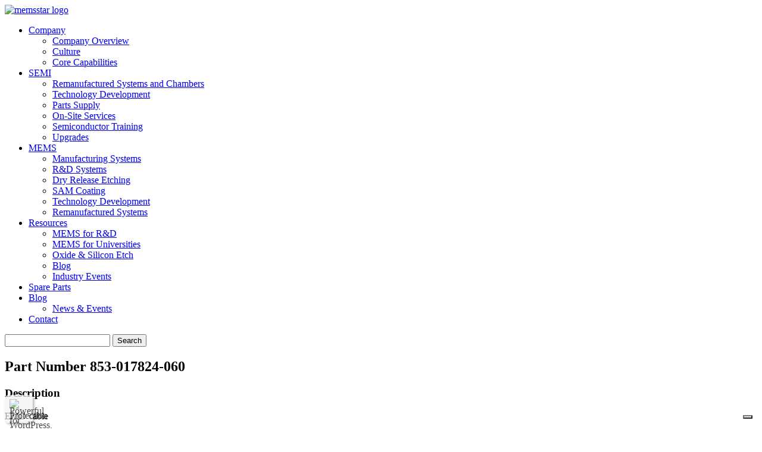

--- FILE ---
content_type: text/html; charset=UTF-8
request_url: https://memsstar.com/semiconductor-equipment-parts/853-017824-060/
body_size: 12783
content:
<!DOCTYPE html>
<html lang="en-CA">
  <head>
    <meta charset="UTF-8" />
    <meta name="viewport" content="width=device-width,initial-scale=1" />
    <meta name="google-site-verification" content="LUVcz9kAhQPedMHydmXQ6gpKFLGtagp5L28mYVlX03Q" />
    <title>Semiconductor Equipment Replacement Parts &amp; Spares - memsstar</title>
    <link rel="profile" href="http://gmpg.org/xfn/11" />
    <link rel="pingback" href="https://memsstar.com/xmlrpc.php" />
    			<script type="text/javascript" class="_iub_cs_skip">
				var _iub = _iub || {};
				_iub.csConfiguration = _iub.csConfiguration || {};
				_iub.csConfiguration.siteId = "3012885";
				_iub.csConfiguration.cookiePolicyId = "66948581";
			</script>
			<script class="_iub_cs_skip" src="https://cs.iubenda.com/sync/3012885.js"></script>
			<meta name='robots' content='index, follow, max-image-preview:large, max-snippet:-1, max-video-preview:-1' />

	<!-- This site is optimized with the Yoast SEO plugin v26.7 - https://yoast.com/wordpress/plugins/seo/ -->
	<meta name="description" content="Explore high-quality semiconductor equipment parts from memsstar, designed to support efficient semiconductor manufacturing and equipment maintenance." />
	<link rel="canonical" href="https://memsstar.com/semiconductor-equipment-parts/853-017824-060/" />
	<meta property="og:locale" content="en_US" />
	<meta property="og:type" content="article" />
	<meta property="og:title" content="Semiconductor Equipment Replacement Parts &amp; Spares - memsstar" />
	<meta property="og:description" content="Explore high-quality semiconductor equipment parts from memsstar, designed to support efficient semiconductor manufacturing and equipment maintenance." />
	<meta property="og:url" content="https://memsstar.com/semiconductor-equipment-parts/853-017824-060/" />
	<meta property="og:site_name" content="memsstar" />
	<meta property="article:modified_time" content="2016-05-04T14:22:51+00:00" />
	<meta name="twitter:card" content="summary_large_image" />
	<script type="application/ld+json" class="yoast-schema-graph">{"@context":"https://schema.org","@graph":[{"@type":"WebPage","@id":"https://memsstar.com/semiconductor-equipment-parts/853-017824-060/","url":"https://memsstar.com/semiconductor-equipment-parts/853-017824-060/","name":"Semiconductor Equipment Replacement Parts & Spares - memsstar","isPartOf":{"@id":"https://memsstar.com/#website"},"datePublished":"2015-09-24T17:54:49+00:00","dateModified":"2016-05-04T14:22:51+00:00","description":"Explore high-quality semiconductor equipment parts from memsstar, designed to support efficient semiconductor manufacturing and equipment maintenance.","breadcrumb":{"@id":"https://memsstar.com/semiconductor-equipment-parts/853-017824-060/#breadcrumb"},"inLanguage":"en-CA","potentialAction":[{"@type":"ReadAction","target":["https://memsstar.com/semiconductor-equipment-parts/853-017824-060/"]}]},{"@type":"BreadcrumbList","@id":"https://memsstar.com/semiconductor-equipment-parts/853-017824-060/#breadcrumb","itemListElement":[{"@type":"ListItem","position":1,"name":"Home","item":"https://memsstar.com/"},{"@type":"ListItem","position":2,"name":"Parts","item":"https://memsstar.com/semiconductor-equipment-parts/"},{"@type":"ListItem","position":3,"name":"853-017824-060"}]},{"@type":"WebSite","@id":"https://memsstar.com/#website","url":"https://memsstar.com/","name":"memsstar","description":"Delivering etch and deposition technology with extensive  support for semiconductor and MEMS manufacturing","potentialAction":[{"@type":"SearchAction","target":{"@type":"EntryPoint","urlTemplate":"https://memsstar.com/?s={search_term_string}"},"query-input":{"@type":"PropertyValueSpecification","valueRequired":true,"valueName":"search_term_string"}}],"inLanguage":"en-CA"}]}</script>
	<!-- / Yoast SEO plugin. -->


<link rel='dns-prefetch' href='//cdn.iubenda.com' />
<link rel="alternate" type="application/rss+xml" title="memsstar &raquo; Feed" href="https://memsstar.com/feed/" />
<link rel="alternate" type="application/rss+xml" title="memsstar &raquo; Comments Feed" href="https://memsstar.com/comments/feed/" />
<link rel="alternate" title="oEmbed (JSON)" type="application/json+oembed" href="https://memsstar.com/wp-json/oembed/1.0/embed?url=https%3A%2F%2Fmemsstar.com%2Fsemiconductor-equipment-parts%2F853-017824-060%2F" />
<link rel="alternate" title="oEmbed (XML)" type="text/xml+oembed" href="https://memsstar.com/wp-json/oembed/1.0/embed?url=https%3A%2F%2Fmemsstar.com%2Fsemiconductor-equipment-parts%2F853-017824-060%2F&#038;format=xml" />
<style id='wp-img-auto-sizes-contain-inline-css' type='text/css'>
img:is([sizes=auto i],[sizes^="auto," i]){contain-intrinsic-size:3000px 1500px}
/*# sourceURL=wp-img-auto-sizes-contain-inline-css */
</style>
<style id='wp-emoji-styles-inline-css' type='text/css'>

	img.wp-smiley, img.emoji {
		display: inline !important;
		border: none !important;
		box-shadow: none !important;
		height: 1em !important;
		width: 1em !important;
		margin: 0 0.07em !important;
		vertical-align: -0.1em !important;
		background: none !important;
		padding: 0 !important;
	}
/*# sourceURL=wp-emoji-styles-inline-css */
</style>
<style id='wp-block-library-inline-css' type='text/css'>
:root{--wp-block-synced-color:#7a00df;--wp-block-synced-color--rgb:122,0,223;--wp-bound-block-color:var(--wp-block-synced-color);--wp-editor-canvas-background:#ddd;--wp-admin-theme-color:#007cba;--wp-admin-theme-color--rgb:0,124,186;--wp-admin-theme-color-darker-10:#006ba1;--wp-admin-theme-color-darker-10--rgb:0,107,160.5;--wp-admin-theme-color-darker-20:#005a87;--wp-admin-theme-color-darker-20--rgb:0,90,135;--wp-admin-border-width-focus:2px}@media (min-resolution:192dpi){:root{--wp-admin-border-width-focus:1.5px}}.wp-element-button{cursor:pointer}:root .has-very-light-gray-background-color{background-color:#eee}:root .has-very-dark-gray-background-color{background-color:#313131}:root .has-very-light-gray-color{color:#eee}:root .has-very-dark-gray-color{color:#313131}:root .has-vivid-green-cyan-to-vivid-cyan-blue-gradient-background{background:linear-gradient(135deg,#00d084,#0693e3)}:root .has-purple-crush-gradient-background{background:linear-gradient(135deg,#34e2e4,#4721fb 50%,#ab1dfe)}:root .has-hazy-dawn-gradient-background{background:linear-gradient(135deg,#faaca8,#dad0ec)}:root .has-subdued-olive-gradient-background{background:linear-gradient(135deg,#fafae1,#67a671)}:root .has-atomic-cream-gradient-background{background:linear-gradient(135deg,#fdd79a,#004a59)}:root .has-nightshade-gradient-background{background:linear-gradient(135deg,#330968,#31cdcf)}:root .has-midnight-gradient-background{background:linear-gradient(135deg,#020381,#2874fc)}:root{--wp--preset--font-size--normal:16px;--wp--preset--font-size--huge:42px}.has-regular-font-size{font-size:1em}.has-larger-font-size{font-size:2.625em}.has-normal-font-size{font-size:var(--wp--preset--font-size--normal)}.has-huge-font-size{font-size:var(--wp--preset--font-size--huge)}.has-text-align-center{text-align:center}.has-text-align-left{text-align:left}.has-text-align-right{text-align:right}.has-fit-text{white-space:nowrap!important}#end-resizable-editor-section{display:none}.aligncenter{clear:both}.items-justified-left{justify-content:flex-start}.items-justified-center{justify-content:center}.items-justified-right{justify-content:flex-end}.items-justified-space-between{justify-content:space-between}.screen-reader-text{border:0;clip-path:inset(50%);height:1px;margin:-1px;overflow:hidden;padding:0;position:absolute;width:1px;word-wrap:normal!important}.screen-reader-text:focus{background-color:#ddd;clip-path:none;color:#444;display:block;font-size:1em;height:auto;left:5px;line-height:normal;padding:15px 23px 14px;text-decoration:none;top:5px;width:auto;z-index:100000}html :where(.has-border-color){border-style:solid}html :where([style*=border-top-color]){border-top-style:solid}html :where([style*=border-right-color]){border-right-style:solid}html :where([style*=border-bottom-color]){border-bottom-style:solid}html :where([style*=border-left-color]){border-left-style:solid}html :where([style*=border-width]){border-style:solid}html :where([style*=border-top-width]){border-top-style:solid}html :where([style*=border-right-width]){border-right-style:solid}html :where([style*=border-bottom-width]){border-bottom-style:solid}html :where([style*=border-left-width]){border-left-style:solid}html :where(img[class*=wp-image-]){height:auto;max-width:100%}:where(figure){margin:0 0 1em}html :where(.is-position-sticky){--wp-admin--admin-bar--position-offset:var(--wp-admin--admin-bar--height,0px)}@media screen and (max-width:600px){html :where(.is-position-sticky){--wp-admin--admin-bar--position-offset:0px}}

/*# sourceURL=wp-block-library-inline-css */
</style><style id='global-styles-inline-css' type='text/css'>
:root{--wp--preset--aspect-ratio--square: 1;--wp--preset--aspect-ratio--4-3: 4/3;--wp--preset--aspect-ratio--3-4: 3/4;--wp--preset--aspect-ratio--3-2: 3/2;--wp--preset--aspect-ratio--2-3: 2/3;--wp--preset--aspect-ratio--16-9: 16/9;--wp--preset--aspect-ratio--9-16: 9/16;--wp--preset--color--black: #000000;--wp--preset--color--cyan-bluish-gray: #abb8c3;--wp--preset--color--white: #ffffff;--wp--preset--color--pale-pink: #f78da7;--wp--preset--color--vivid-red: #cf2e2e;--wp--preset--color--luminous-vivid-orange: #ff6900;--wp--preset--color--luminous-vivid-amber: #fcb900;--wp--preset--color--light-green-cyan: #7bdcb5;--wp--preset--color--vivid-green-cyan: #00d084;--wp--preset--color--pale-cyan-blue: #8ed1fc;--wp--preset--color--vivid-cyan-blue: #0693e3;--wp--preset--color--vivid-purple: #9b51e0;--wp--preset--gradient--vivid-cyan-blue-to-vivid-purple: linear-gradient(135deg,rgb(6,147,227) 0%,rgb(155,81,224) 100%);--wp--preset--gradient--light-green-cyan-to-vivid-green-cyan: linear-gradient(135deg,rgb(122,220,180) 0%,rgb(0,208,130) 100%);--wp--preset--gradient--luminous-vivid-amber-to-luminous-vivid-orange: linear-gradient(135deg,rgb(252,185,0) 0%,rgb(255,105,0) 100%);--wp--preset--gradient--luminous-vivid-orange-to-vivid-red: linear-gradient(135deg,rgb(255,105,0) 0%,rgb(207,46,46) 100%);--wp--preset--gradient--very-light-gray-to-cyan-bluish-gray: linear-gradient(135deg,rgb(238,238,238) 0%,rgb(169,184,195) 100%);--wp--preset--gradient--cool-to-warm-spectrum: linear-gradient(135deg,rgb(74,234,220) 0%,rgb(151,120,209) 20%,rgb(207,42,186) 40%,rgb(238,44,130) 60%,rgb(251,105,98) 80%,rgb(254,248,76) 100%);--wp--preset--gradient--blush-light-purple: linear-gradient(135deg,rgb(255,206,236) 0%,rgb(152,150,240) 100%);--wp--preset--gradient--blush-bordeaux: linear-gradient(135deg,rgb(254,205,165) 0%,rgb(254,45,45) 50%,rgb(107,0,62) 100%);--wp--preset--gradient--luminous-dusk: linear-gradient(135deg,rgb(255,203,112) 0%,rgb(199,81,192) 50%,rgb(65,88,208) 100%);--wp--preset--gradient--pale-ocean: linear-gradient(135deg,rgb(255,245,203) 0%,rgb(182,227,212) 50%,rgb(51,167,181) 100%);--wp--preset--gradient--electric-grass: linear-gradient(135deg,rgb(202,248,128) 0%,rgb(113,206,126) 100%);--wp--preset--gradient--midnight: linear-gradient(135deg,rgb(2,3,129) 0%,rgb(40,116,252) 100%);--wp--preset--font-size--small: 13px;--wp--preset--font-size--medium: 20px;--wp--preset--font-size--large: 36px;--wp--preset--font-size--x-large: 42px;--wp--preset--spacing--20: 0.44rem;--wp--preset--spacing--30: 0.67rem;--wp--preset--spacing--40: 1rem;--wp--preset--spacing--50: 1.5rem;--wp--preset--spacing--60: 2.25rem;--wp--preset--spacing--70: 3.38rem;--wp--preset--spacing--80: 5.06rem;--wp--preset--shadow--natural: 6px 6px 9px rgba(0, 0, 0, 0.2);--wp--preset--shadow--deep: 12px 12px 50px rgba(0, 0, 0, 0.4);--wp--preset--shadow--sharp: 6px 6px 0px rgba(0, 0, 0, 0.2);--wp--preset--shadow--outlined: 6px 6px 0px -3px rgb(255, 255, 255), 6px 6px rgb(0, 0, 0);--wp--preset--shadow--crisp: 6px 6px 0px rgb(0, 0, 0);}:where(.is-layout-flex){gap: 0.5em;}:where(.is-layout-grid){gap: 0.5em;}body .is-layout-flex{display: flex;}.is-layout-flex{flex-wrap: wrap;align-items: center;}.is-layout-flex > :is(*, div){margin: 0;}body .is-layout-grid{display: grid;}.is-layout-grid > :is(*, div){margin: 0;}:where(.wp-block-columns.is-layout-flex){gap: 2em;}:where(.wp-block-columns.is-layout-grid){gap: 2em;}:where(.wp-block-post-template.is-layout-flex){gap: 1.25em;}:where(.wp-block-post-template.is-layout-grid){gap: 1.25em;}.has-black-color{color: var(--wp--preset--color--black) !important;}.has-cyan-bluish-gray-color{color: var(--wp--preset--color--cyan-bluish-gray) !important;}.has-white-color{color: var(--wp--preset--color--white) !important;}.has-pale-pink-color{color: var(--wp--preset--color--pale-pink) !important;}.has-vivid-red-color{color: var(--wp--preset--color--vivid-red) !important;}.has-luminous-vivid-orange-color{color: var(--wp--preset--color--luminous-vivid-orange) !important;}.has-luminous-vivid-amber-color{color: var(--wp--preset--color--luminous-vivid-amber) !important;}.has-light-green-cyan-color{color: var(--wp--preset--color--light-green-cyan) !important;}.has-vivid-green-cyan-color{color: var(--wp--preset--color--vivid-green-cyan) !important;}.has-pale-cyan-blue-color{color: var(--wp--preset--color--pale-cyan-blue) !important;}.has-vivid-cyan-blue-color{color: var(--wp--preset--color--vivid-cyan-blue) !important;}.has-vivid-purple-color{color: var(--wp--preset--color--vivid-purple) !important;}.has-black-background-color{background-color: var(--wp--preset--color--black) !important;}.has-cyan-bluish-gray-background-color{background-color: var(--wp--preset--color--cyan-bluish-gray) !important;}.has-white-background-color{background-color: var(--wp--preset--color--white) !important;}.has-pale-pink-background-color{background-color: var(--wp--preset--color--pale-pink) !important;}.has-vivid-red-background-color{background-color: var(--wp--preset--color--vivid-red) !important;}.has-luminous-vivid-orange-background-color{background-color: var(--wp--preset--color--luminous-vivid-orange) !important;}.has-luminous-vivid-amber-background-color{background-color: var(--wp--preset--color--luminous-vivid-amber) !important;}.has-light-green-cyan-background-color{background-color: var(--wp--preset--color--light-green-cyan) !important;}.has-vivid-green-cyan-background-color{background-color: var(--wp--preset--color--vivid-green-cyan) !important;}.has-pale-cyan-blue-background-color{background-color: var(--wp--preset--color--pale-cyan-blue) !important;}.has-vivid-cyan-blue-background-color{background-color: var(--wp--preset--color--vivid-cyan-blue) !important;}.has-vivid-purple-background-color{background-color: var(--wp--preset--color--vivid-purple) !important;}.has-black-border-color{border-color: var(--wp--preset--color--black) !important;}.has-cyan-bluish-gray-border-color{border-color: var(--wp--preset--color--cyan-bluish-gray) !important;}.has-white-border-color{border-color: var(--wp--preset--color--white) !important;}.has-pale-pink-border-color{border-color: var(--wp--preset--color--pale-pink) !important;}.has-vivid-red-border-color{border-color: var(--wp--preset--color--vivid-red) !important;}.has-luminous-vivid-orange-border-color{border-color: var(--wp--preset--color--luminous-vivid-orange) !important;}.has-luminous-vivid-amber-border-color{border-color: var(--wp--preset--color--luminous-vivid-amber) !important;}.has-light-green-cyan-border-color{border-color: var(--wp--preset--color--light-green-cyan) !important;}.has-vivid-green-cyan-border-color{border-color: var(--wp--preset--color--vivid-green-cyan) !important;}.has-pale-cyan-blue-border-color{border-color: var(--wp--preset--color--pale-cyan-blue) !important;}.has-vivid-cyan-blue-border-color{border-color: var(--wp--preset--color--vivid-cyan-blue) !important;}.has-vivid-purple-border-color{border-color: var(--wp--preset--color--vivid-purple) !important;}.has-vivid-cyan-blue-to-vivid-purple-gradient-background{background: var(--wp--preset--gradient--vivid-cyan-blue-to-vivid-purple) !important;}.has-light-green-cyan-to-vivid-green-cyan-gradient-background{background: var(--wp--preset--gradient--light-green-cyan-to-vivid-green-cyan) !important;}.has-luminous-vivid-amber-to-luminous-vivid-orange-gradient-background{background: var(--wp--preset--gradient--luminous-vivid-amber-to-luminous-vivid-orange) !important;}.has-luminous-vivid-orange-to-vivid-red-gradient-background{background: var(--wp--preset--gradient--luminous-vivid-orange-to-vivid-red) !important;}.has-very-light-gray-to-cyan-bluish-gray-gradient-background{background: var(--wp--preset--gradient--very-light-gray-to-cyan-bluish-gray) !important;}.has-cool-to-warm-spectrum-gradient-background{background: var(--wp--preset--gradient--cool-to-warm-spectrum) !important;}.has-blush-light-purple-gradient-background{background: var(--wp--preset--gradient--blush-light-purple) !important;}.has-blush-bordeaux-gradient-background{background: var(--wp--preset--gradient--blush-bordeaux) !important;}.has-luminous-dusk-gradient-background{background: var(--wp--preset--gradient--luminous-dusk) !important;}.has-pale-ocean-gradient-background{background: var(--wp--preset--gradient--pale-ocean) !important;}.has-electric-grass-gradient-background{background: var(--wp--preset--gradient--electric-grass) !important;}.has-midnight-gradient-background{background: var(--wp--preset--gradient--midnight) !important;}.has-small-font-size{font-size: var(--wp--preset--font-size--small) !important;}.has-medium-font-size{font-size: var(--wp--preset--font-size--medium) !important;}.has-large-font-size{font-size: var(--wp--preset--font-size--large) !important;}.has-x-large-font-size{font-size: var(--wp--preset--font-size--x-large) !important;}
/*# sourceURL=global-styles-inline-css */
</style>

<style id='classic-theme-styles-inline-css' type='text/css'>
/*! This file is auto-generated */
.wp-block-button__link{color:#fff;background-color:#32373c;border-radius:9999px;box-shadow:none;text-decoration:none;padding:calc(.667em + 2px) calc(1.333em + 2px);font-size:1.125em}.wp-block-file__button{background:#32373c;color:#fff;text-decoration:none}
/*# sourceURL=/wp-includes/css/classic-themes.min.css */
</style>
<link rel='stylesheet' id='contact-form-7-css' href='https://memsstar.wpenginepowered.com/wp-content/plugins/contact-form-7/includes/css/styles.css?ver=6.1.4' type='text/css' media='all' />
<link rel='stylesheet' id='page-list-style-css' href='https://memsstar.wpenginepowered.com/wp-content/plugins/page-list/css/page-list.css?ver=5.9' type='text/css' media='all' />
<link rel='stylesheet' id='fancy-css-css' href='https://memsstar.wpenginepowered.com/wp-content/themes/memsstar-2017/js/libraries/fancyapps-fancyBox-18d1712/source/jquery.fancybox.css?ver=63d74593be4103662525ed00844fdd98' type='text/css' media='all' />
<link rel='stylesheet' id='bootstrap-css-css' href='https://memsstar.wpenginepowered.com/wp-content/themes/memsstar-2017/inc/bootstrap.min.css?ver=63d74593be4103662525ed00844fdd98' type='text/css' media='all' />
<link rel='stylesheet' id='font-awesome-css-css' href='https://memsstar.wpenginepowered.com/wp-content/themes/memsstar-2017/inc/fontawesome-all.min.css?ver=63d74593be4103662525ed00844fdd98' type='text/css' media='all' />
<link rel='stylesheet' id='style-main-css' href='https://memsstar.wpenginepowered.com/wp-content/themes/memsstar-2017/style.css?ver=68215a83d53e936dfc351db860656ec5' type='text/css' media='all' />
<link rel='stylesheet' id='style-v2-css' href='https://memsstar.wpenginepowered.com/wp-content/themes/memsstar-2017/style-v2.css?ver=945053ddf83b2ebb019e1ff66290ac2f' type='text/css' media='all' />
<link rel='stylesheet' id='memsstar-parts-css-css' href='https://memsstar.wpenginepowered.com/wp-content/themes/memsstar-2017/impress/memsstar-parts.css?ver=63d74593be4103662525ed00844fdd98' type='text/css' media='all' />
<link rel='stylesheet' id='memsstar-parts-table-css-css' href='https://memsstar.wpenginepowered.com/wp-content/themes/memsstar-2017/impress/memsstar-parts-table.css?ver=63d74593be4103662525ed00844fdd98' type='text/css' media='all' />
<link rel='stylesheet' id='tablepress-default-css' href='https://memsstar.wpenginepowered.com/wp-content/tablepress-combined.min.css?ver=47' type='text/css' media='all' />
<!--n2css--><!--n2js-->
<script  type="text/javascript" class=" _iub_cs_skip" type="text/javascript" id="iubenda-head-inline-scripts-0">
/* <![CDATA[ */

var _iub = _iub || [];
_iub.csConfiguration = {"askConsentAtCookiePolicyUpdate":true,"cookiePolicyInOtherWindow":true,"countryDetection":true,"enableLgpd":true,"enableUspr":true,"floatingPreferencesButtonDisplay":"bottom-right","lang":"en-GB","lgpdAppliesGlobally":false,"perPurposeConsent":true,"reloadOnConsent":true,"siteId":3012885,"cookiePolicyId":66948581,"cookiePolicyUrl":"https://memsstar.com/cookie-notice/","privacyPolicyUrl":"https://memsstar.com/privacy/","privacyPolicyNoticeAtCollectionUrl":"https://memsstar.com/privacy/", "callback":{ "onConsentGiven":function(){memstar_consent('given')} }, "banner":{ "acceptButtonColor":"#1F9EB8","acceptButtonDisplay":true,"backgroundColor":"#FFFFFF","backgroundOverlay":true,"closeButtonDisplay":false,"customizeButtonColor":"#1F9EB8","customizeButtonDisplay":true,"explicitWithdrawal":true,"listPurposes":true,"logo":"https://memsstar.wpenginepowered.com/wp-content/uploads/2015/01/memsstar_logo.svg","linksColor":"#1F9EB8","position":"float-bottom-center","rejectButtonColor":"#1F9EB8","rejectButtonDisplay":true,"showPurposesToggles":true,"slideDown":false,"textColor":"#000000" }};

//# sourceURL=iubenda-head-inline-scripts-0
/* ]]> */
</script>
<script  type="text/javascript" class=" _iub_cs_skip" type="text/javascript" src="//cdn.iubenda.com/cs/gpp/stub.js?ver=3.12.5" id="iubenda-head-scripts-1-js"></script>
<script  type="text/javascript" charset="UTF-8" async="" class=" _iub_cs_skip" type="text/javascript" src="//cdn.iubenda.com/cs/iubenda_cs.js?ver=3.12.5" id="iubenda-head-scripts-2-js"></script>
<script type="text/javascript" src="https://memsstar.wpenginepowered.com/wp-includes/js/jquery/jquery.min.js?ver=3.7.1" id="jquery-core-js"></script>
<script type="text/javascript" src="https://memsstar.wpenginepowered.com/wp-includes/js/jquery/jquery-migrate.min.js?ver=3.4.1" id="jquery-migrate-js"></script>
<script></script><link rel="https://api.w.org/" href="https://memsstar.com/wp-json/" /><link rel="EditURI" type="application/rsd+xml" title="RSD" href="https://memsstar.com/xmlrpc.php?rsd" />
<link rel='shortlink' href='https://memsstar.com/?p=12927' />
<meta name="generator" content="Powered by WPBakery Page Builder - drag and drop page builder for WordPress."/>
<noscript><style> .wpb_animate_when_almost_visible { opacity: 1; }</style></noscript>
    <script type="text/javascript">
      var memstar_consent = function (a) {
        console.log(a);

      }
    </script>


    <!-- WhoisVisiting tracking code -->
    <script>
      (function (i, p, t, r, a, c, k) {
        i['WivObjKey'] = a;
        i[a] = i[a] || function () {
          i[a].q = i[a].q || [], i[a].q.push(arguments), i[a].c && i[a].c();
        }, c = p.createElement(t), c.type = 'text/javascript', c.src = i.location.href.split('/')[0] + r,
                k = p.getElementsByTagName(t)[0], k.parentNode.insertBefore(c, k);
      })(window, document, 'script', '//iptrack.io/api/v1/wiv.js', 'wiv');
      wiv('pageview_after_render', '884aeee3ecb84d42906db888da92d75b');
    </script>
    <!-- /WhoisVisiting tracking code -->
    
    <!-- Google tag (gtag.js) -->
    <script async src="https://www.googletagmanager.com/gtag/js?id=G-S2WSC7KRF5"></script>
    <script>
      window.dataLayer = window.dataLayer || [];
      function gtag() {
        dataLayer.push(arguments);
      }
      gtag('js', new Date());

      gtag('config', 'G-S2WSC7KRF5');
    </script>
    
  </head>

  <body class="wp-singular msparts-template-default single single-msparts postid-12927 wp-theme-memsstar-2017 wpb-js-composer js-comp-ver-8.7.2 vc_responsive">
    <header>
      <div class="container">
        <div class="row">
          <div class="col-md-2 col-sm-1 col-xs-6 logo-box">
            <a href="https://memsstar.com"><img src="https://memsstar.wpenginepowered.com/wp-content/uploads/2015/01/memsstar_logo.svg" alt="memsstar logo" /></a>
          </div>
          <div class="col-md-10 col-sm-11 col-xs-11 main-nav">
<div class="menu-main-menu-container"><ul id="menu-main-menu" class="menu"><li id="menu-item-20438" class="menu-item menu-item-type-post_type menu-item-object-page menu-item-has-children menu-item-20438"><a href="https://memsstar.com/company/memsstar-semiconductor-equipment-supplier-overview/">Company</a>
<ul class="sub-menu">
	<li id="menu-item-25" class="menu-item menu-item-type-post_type menu-item-object-page menu-item-25"><a href="https://memsstar.com/company/memsstar-semiconductor-equipment-supplier-overview/">Company Overview</a></li>
	<li id="menu-item-20346" class="menu-item menu-item-type-post_type menu-item-object-page menu-item-20346"><a href="https://memsstar.com/company/company-culture/">Culture</a></li>
	<li id="menu-item-20348" class="menu-item menu-item-type-post_type menu-item-object-page menu-item-20348"><a href="https://memsstar.com/company/semiconductor-equipment-services/">Core Capabilities</a></li>
</ul>
</li>
<li id="menu-item-20352" class="menu-item menu-item-type-post_type menu-item-object-page menu-item-has-children menu-item-20352"><a href="https://memsstar.com/used-semiconductor-manufacturing-equipment/">SEMI</a>
<ul class="sub-menu">
	<li id="menu-item-20353" class="menu-item menu-item-type-post_type menu-item-object-page menu-item-20353"><a href="https://memsstar.com/used-semiconductor-manufacturing-equipment/remanufactured-systems-and-chambers/">Remanufactured Systems and Chambers</a></li>
	<li id="menu-item-20356" class="menu-item menu-item-type-post_type menu-item-object-page menu-item-20356"><a href="https://memsstar.com/used-semiconductor-manufacturing-equipment/cmos-processing-solutions/">Technology Development</a></li>
	<li id="menu-item-20359" class="menu-item menu-item-type-custom menu-item-object-custom menu-item-20359"><a href="https://memsstar.com/spare-parts/">Parts Supply</a></li>
	<li id="menu-item-20355" class="menu-item menu-item-type-post_type menu-item-object-page menu-item-20355"><a href="https://memsstar.com/used-semiconductor-manufacturing-equipment/semiconductor-support-services/">On-Site Services</a></li>
	<li id="menu-item-20358" class="menu-item menu-item-type-post_type menu-item-object-page menu-item-20358"><a href="https://memsstar.com/used-semiconductor-manufacturing-equipment/semiconductor-training/">Semiconductor Training</a></li>
	<li id="menu-item-21759" class="menu-item menu-item-type-post_type menu-item-object-page menu-item-21759"><a href="https://memsstar.com/used-semiconductor-manufacturing-equipment/continuous-improvement-end-of-life-upgrades/">Upgrades</a></li>
</ul>
</li>
<li id="menu-item-20366" class="menu-item menu-item-type-post_type menu-item-object-page menu-item-has-children menu-item-20366"><a href="https://memsstar.com/mems-tools/">MEMS</a>
<ul class="sub-menu">
	<li id="menu-item-20368" class="menu-item menu-item-type-post_type menu-item-object-page menu-item-20368"><a href="https://memsstar.com/mems-tools/manufacturing-systems/">Manufacturing Systems</a></li>
	<li id="menu-item-20374" class="menu-item menu-item-type-post_type menu-item-object-page menu-item-20374"><a href="https://memsstar.com/mems-tools/wafer-processing-system-orbis-alpha-rd/">R&#038;D Systems</a></li>
	<li id="menu-item-20373" class="menu-item menu-item-type-post_type menu-item-object-page menu-item-20373"><a href="https://memsstar.com/mems-tools/dry-release-etching/">Dry Release Etching</a></li>
	<li id="menu-item-20376" class="menu-item menu-item-type-post_type menu-item-object-page menu-item-20376"><a href="https://memsstar.com/mems-tools/sam-coatings/">SAM Coating</a></li>
	<li id="menu-item-20377" class="menu-item menu-item-type-post_type menu-item-object-page menu-item-20377"><a href="https://memsstar.com/mems-tools/technology-development-mems/">Technology Development</a></li>
	<li id="menu-item-20375" class="menu-item menu-item-type-post_type menu-item-object-page menu-item-20375"><a href="https://memsstar.com/mems-tools/used-etch-deposition-equipment-mems/">Remanufactured Systems</a></li>
</ul>
</li>
<li id="menu-item-20440" class="menu-item menu-item-type-post_type menu-item-object-page menu-item-has-children menu-item-20440"><a href="https://memsstar.com/resources/mems-systems-rd/">Resources</a>
<ul class="sub-menu">
	<li id="menu-item-20386" class="menu-item menu-item-type-post_type menu-item-object-page menu-item-20386"><a href="https://memsstar.com/resources/mems-systems-rd/">MEMS for R&#038;D</a></li>
	<li id="menu-item-20387" class="menu-item menu-item-type-post_type menu-item-object-page menu-item-20387"><a href="https://memsstar.com/resources/mems-systems-universities/">MEMS for Universities</a></li>
	<li id="menu-item-20388" class="menu-item menu-item-type-post_type menu-item-object-page menu-item-20388"><a href="https://memsstar.com/resources/silicon-etch-oxide/">Oxide &#038; Silicon Etch</a></li>
	<li id="menu-item-20381" class="menu-item menu-item-type-taxonomy menu-item-object-category menu-item-20381"><a href="https://memsstar.com/category/blog/">Blog</a></li>
	<li id="menu-item-20385" class="menu-item menu-item-type-post_type menu-item-object-page menu-item-20385"><a href="https://memsstar.com/resources/industry-events/">Industry Events</a></li>
</ul>
</li>
<li id="menu-item-20351" class="menu-item menu-item-type-custom menu-item-object-custom menu-item-20351"><a href="https://memsstar.com/semiconductor-equipment-parts/">Spare Parts</a></li>
<li id="menu-item-21772" class="menu-item menu-item-type-taxonomy menu-item-object-category menu-item-has-children menu-item-21772"><a href="https://memsstar.com/category/blog/">Blog</a>
<ul class="sub-menu">
	<li id="menu-item-5257" class="menu-item menu-item-type-taxonomy menu-item-object-category menu-item-5257"><a href="https://memsstar.com/category/news/">News &#038; Events</a></li>
</ul>
</li>
<li id="menu-item-26" class="menu-item menu-item-type-post_type menu-item-object-page menu-item-26"><a href="https://memsstar.com/contact/">Contact</a></li>
</ul></div>          </div>				
          <div class="social-icons-box">
            <a title="Search" class="search-button" href="#"><i class="fas fa-search"></i></a>
            <!--<a href="https://twitter.com/memsstar_" target="_blank"><i class="fab fa-twitter"></i></a>
            <a href="https://www.linkedin.com/company/memsstar-limited" target="_blank"><i class="fab fa-linkedin-in"></i></a>-->
          </div>
        </div>
      </div>
      <div class="search-form-container">
        <form role="search" method="get" id="searchform" class="searchform" action="https://memsstar.com/">
				<div>
					<label class="screen-reader-text" for="s">Search for:</label>
					<input type="text" value="" name="s" id="s" />
					<input type="submit" id="searchsubmit" value="Search" />
				</div>
			</form>      </div>
      <a href="javascript:;" class="mobo-menu-trigger"><i class="fas fa-bars"></i></a>
    </header>
    <div class="main">
      <div class="container">	  
    <div id="container" class="row">
      <div class="col-sm-8 col-xs-12">


      <div id="post-12927" class="single-part post-12927 msparts type-msparts status-publish hentry mspartcondition-used">

                  <h2>Part Number 853-017824-060</h2>
          


        
        <div class="entry-thumbnail">

          

          
        </div>


        <div class="entry-content  with-thumbnail ">

          <h3>Description</h3>
          <p>EMO cable</p>

          <ul class="single-part-fields">

            <li class="qty">
              <strong>Qty</strong>
              <span>1</span>
            </li>
            <li class="condition">
              <strong>Condition</strong>
              <span><a href="https://memsstar.com/semiconductor-equipment-parts/?sp=1&pc=used">used</a></span>
            </li>
                            <li>
                  <strong>OEM</strong>
                  <span>LAM</span>
                </li>
                          </ul>

          <div class="ms-parts-lists-request" style="max-width: 100%; width: 130px;float: right;">
            <input type="number" max="1" placeholder="Qty" min="0" class="ms-parts-lists-request-input" itemid="12927" value=""/>
            <input type="button" value="Request this part" class="ms-parts-lists-request-input-add ms-parts-button ms-parts-button-secondary  "/>
            <span class="added">Added!</span>
          </div>




        </div><!-- .entry-content -->


        <div class="entry-utility">
                  </div><!-- .entry-utility -->

      </div><!-- #post-## -->
 </div>
        <div class="sidebar memsstar-parts-sidebar col-sm-4 col-xs-12">
          
<div class="widget-block">
      <form method="GET" action="https://memsstar.com/semiconductor-equipment-parts/" id="ms-search-parts-form-at-sidebar" class="ms-search-parts-form at-sidebar simple">
  <h3>Quick Search</h3>
  <input type="hidden" name="sp" value="1"/>
  <ul>
    <li class="w100">
      <label>
        <span>Part number:</span>
        <input class="data" type="text" name="pn" value="" placeholder="0010-20222" id="x_part_number"/>
      </label>
    </li>
    <li class="w100 hide-advance">
      <label>
        <span>Keyword:</span>
        <input class="data" type="text" name="pk" value="" placeholder="AMAT" id="x_keyword"/>
      </label>
    </li>
    <li class="w100 hide-advance conditions">
      <label>
        <span><input type="radio" name="pc" value="" checked="checked"/> </span>
        <span>Any</span>
      </label>
              <label>
          <span><input type="radio" name="pc" value="2nd-new" /> </span>
          <span>2nd new</span>
        </label>

                <label>
          <span><input type="radio" name="pc" value="2nd-source-new" /> </span>
          <span>2nd source new</span>
        </label>

                <label>
          <span><input type="radio" name="pc" value="2nd-source-used" /> </span>
          <span>2nd source used</span>
        </label>

                <label>
          <span><input type="radio" name="pc" value="cover" /> </span>
          <span>cover</span>
        </label>

                <label>
          <span><input type="radio" name="pc" value="new" /> </span>
          <span>new</span>
        </label>

                <label>
          <span><input type="radio" name="pc" value="new-oem" /> </span>
          <span>new oem</span>
        </label>

                <label>
          <span><input type="radio" name="pc" value="oem-new" /> </span>
          <span>oem new</span>
        </label>

                <label>
          <span><input type="radio" name="pc" value="oem-used" /> </span>
          <span>oem used</span>
        </label>

                <label>
          <span><input type="radio" name="pc" value="oem-used-2" /> </span>
          <span>oem/used</span>
        </label>

                <label>
          <span><input type="radio" name="pc" value="other" /> </span>
          <span>other</span>
        </label>

                <label>
          <span><input type="radio" name="pc" value="reconditioned" /> </span>
          <span>reconditioned</span>
        </label>

                <label>
          <span><input type="radio" name="pc" value="refurb" /> </span>
          <span>refurb</span>
        </label>

                <label>
          <span><input type="radio" name="pc" value="refurbished" /> </span>
          <span>refurbished</span>
        </label>

                <label>
          <span><input type="radio" name="pc" value="repair" /> </span>
          <span>repair</span>
        </label>

                <label>
          <span><input type="radio" name="pc" value="used" /> </span>
          <span>used</span>
        </label>

                <label>
          <span><input type="radio" name="pc" value="used-cleaned" /> </span>
          <span>used cleaned</span>
        </label>

                <label>
          <span><input type="radio" name="pc" value="used-untested" /> </span>
          <span>used/ untested</span>
        </label>

            </li>
    <li class="w100 buttons">
              <div class="button-container button-advanced">
          <input type="button" class="ms-parts-button ms-parts-button-advanced" value="Advanced Search" data-href="https://memsstar.com/semiconductor-equipment-parts/"/>
        </div>
              <div class="button-container button-submit">
        <input type="submit" class="ms-parts-button ms-parts-button-primary"/>
      </div>
      <br class="clear"/>
    </li>
  </ul>
</form>      <script>
  var session_parts = [];
</script>


<div id="ms-request-part-container">
  
  <div id="ms-request-part-sucess">
    <h3>Thank you</h3>
<p>Your request has been sent.<br />We will contact you as soon as possible to process your order.</p>    <p class="request-link"><a href="" target="_blank"></a></p>
    <p><input type="button" class="ms-parts-button ms-parts-button-primary" value="Close" id="close-btn"/></p>
  </div>
  
  <form id="ms-request-part-form">


    <h3>Request parts</h3>

    <div id="ms-request-part-container-parts">
      <h4>Your request</h4>
      <ul id="ms-request-part-container-parts-list"></ul>
    </div>





    <div id="ms-request-part-container-customer">

      <h4>About you</h4>

      <p>
        <span class="mandatory">* Forename: </span>
        <input class="data mandatoryfield" type="text" name="forename" value=""/>
      </p>

      <p>
        <span class="mandatory">* Surname: </span>
        <input class="data mandatoryfield" type="text" name="surname" value=""/>
      </p>

      <p>
        <span class="mandatory">* E-mail:</span>
        <input class="data mandatoryfield" type="text" name="email" value=""/>
      </p>

      <h4>About your company</h4>

      <p>
        <span>Company Name:</span>
        <input class="data " type="text" name="company" value=""/>
      </p>

      <p>
        <span>Address:</span>        
        <input type="text" name="address" value="" class="data"/>
      </p>

      <p>
        <span>Town:</span>
        <input type="text" name="town" value="" class="data"/>
      </p>

      <p>
        <span>Country:</span>

        <input type="text" name="country" value="" class="data"/>
      </p>

      <p>
        <span>Telephone:</span>
        <input type="text" name="telephone" value="" class="data"/>
      </p>

      <p class="w100">
        <span>Message:</span>
        <textarea name="message" rows="7" class="data"></textarea>
      </p>

    </div>

    <p>Note: fields marked with * must be filled in. </p>
    
    <input id="ms-request-part-submit"  value="Submit Enquiry" type="button" class="ms-parts-button ms-parts-button-primary">
    
  </form>

</div></div>        </div>


    </div><!-- #container -->


	
</div><!-- wrapper -->
</div><!-- #main -->


 <footer>
	<div class="container">
		<div class="row">
			<div class="col-sm-4 hidden-xs">
				<div class="menu-footer-left-container"><ul id="menu-footer-left" class="menu"><li id="menu-item-20409" class="menu-item menu-item-type-post_type menu-item-object-page menu-item-home menu-item-20409"><a href="https://memsstar.com/">Home</a></li>
<li id="menu-item-20401" class="menu-item menu-item-type-custom menu-item-object-custom menu-item-has-children menu-item-20401"><a href="#">Company</a>
<ul class="sub-menu">
	<li id="menu-item-20398" class="menu-item menu-item-type-post_type menu-item-object-page menu-item-20398"><a href="https://memsstar.com/company/memsstar-semiconductor-equipment-supplier-overview/">Overview</a></li>
	<li id="menu-item-20397" class="menu-item menu-item-type-post_type menu-item-object-page menu-item-20397"><a href="https://memsstar.com/company/company-culture/">Culture</a></li>
	<li id="menu-item-20400" class="menu-item menu-item-type-post_type menu-item-object-page menu-item-20400"><a href="https://memsstar.com/company/semiconductor-equipment-services/">Core Capabilities</a></li>
</ul>
</li>
<li id="menu-item-20402" class="menu-item menu-item-type-post_type menu-item-object-page menu-item-has-children menu-item-20402"><a href="https://memsstar.com/used-semiconductor-manufacturing-equipment/">SEMI</a>
<ul class="sub-menu">
	<li id="menu-item-20404" class="menu-item menu-item-type-post_type menu-item-object-page menu-item-20404"><a href="https://memsstar.com/used-semiconductor-manufacturing-equipment/remanufactured-systems-and-chambers/">Remanufactured Systems and Chambers</a></li>
	<li id="menu-item-20406" class="menu-item menu-item-type-post_type menu-item-object-page menu-item-20406"><a href="https://memsstar.com/used-semiconductor-manufacturing-equipment/cmos-processing-solutions/">Technology Development</a></li>
	<li id="menu-item-20408" class="menu-item menu-item-type-custom menu-item-object-custom menu-item-20408"><a href="https://memsstar.com/spare-parts/">Spare Parts</a></li>
	<li id="menu-item-20403" class="menu-item menu-item-type-post_type menu-item-object-page menu-item-20403"><a href="https://memsstar.com/used-semiconductor-manufacturing-equipment/semiconductor-support-services/">On-Site Services</a></li>
	<li id="menu-item-20405" class="menu-item menu-item-type-post_type menu-item-object-page menu-item-20405"><a href="https://memsstar.com/used-semiconductor-manufacturing-equipment/semiconductor-training/">Training</a></li>
</ul>
</li>
</ul></div>			</div>
			<div class="col-sm-4 hidden-xs">
				<div class="menu-footer-right-container"><ul id="menu-footer-right" class="menu"><li id="menu-item-20420" class="menu-item menu-item-type-post_type menu-item-object-page menu-item-has-children menu-item-20420"><a href="https://memsstar.com/mems-tools/">MEMS Tools</a>
<ul class="sub-menu">
	<li id="menu-item-20422" class="menu-item menu-item-type-post_type menu-item-object-page menu-item-20422"><a href="https://memsstar.com/mems-tools/manufacturing-systems/">Manufacturing Systems</a></li>
	<li id="menu-item-20423" class="menu-item menu-item-type-post_type menu-item-object-page menu-item-20423"><a href="https://memsstar.com/mems-tools/wafer-processing-system-orbis-alpha-rd/">R&#038;D Systems</a></li>
	<li id="menu-item-20421" class="menu-item menu-item-type-post_type menu-item-object-page menu-item-20421"><a href="https://memsstar.com/mems-tools/dry-release-etching/">Dry Release Etching</a></li>
	<li id="menu-item-20425" class="menu-item menu-item-type-post_type menu-item-object-page menu-item-20425"><a href="https://memsstar.com/mems-tools/sam-coatings/">SAM Coating</a></li>
	<li id="menu-item-20426" class="menu-item menu-item-type-post_type menu-item-object-page menu-item-20426"><a href="https://memsstar.com/mems-tools/technology-development-mems/">Technology Development</a></li>
	<li id="menu-item-20424" class="menu-item menu-item-type-post_type menu-item-object-page menu-item-20424"><a href="https://memsstar.com/mems-tools/used-etch-deposition-equipment-mems/">Remanufactured Systems</a></li>
</ul>
</li>
<li id="menu-item-20418" class="menu-item menu-item-type-custom menu-item-object-custom menu-item-has-children menu-item-20418"><a href="#">Resources</a>
<ul class="sub-menu">
	<li id="menu-item-20414" class="menu-item menu-item-type-post_type menu-item-object-page menu-item-20414"><a href="https://memsstar.com/resources/mems-systems-rd/">MEMS for R&#038;D</a></li>
	<li id="menu-item-20415" class="menu-item menu-item-type-post_type menu-item-object-page menu-item-20415"><a href="https://memsstar.com/resources/mems-systems-universities/">MEMS for Universities</a></li>
	<li id="menu-item-20416" class="menu-item menu-item-type-post_type menu-item-object-page menu-item-20416"><a href="https://memsstar.com/resources/silicon-etch-oxide/">Oxide &#038; Silicon Etch</a></li>
	<li id="menu-item-20419" class="menu-item menu-item-type-taxonomy menu-item-object-category menu-item-20419"><a href="https://memsstar.com/category/blog/">Blog</a></li>
	<li id="menu-item-20413" class="menu-item menu-item-type-post_type menu-item-object-page menu-item-20413"><a href="https://memsstar.com/resources/industry-events/">Industry Events</a></li>
</ul>
</li>
<li id="menu-item-20410" class="menu-item menu-item-type-custom menu-item-object-custom menu-item-20410"><a href="https://memsstar.com/semiconductor-equipment-parts/">Spare Parts</a></li>
<li id="menu-item-20411" class="menu-item menu-item-type-taxonomy menu-item-object-category menu-item-20411"><a href="https://memsstar.com/category/news/">News &#038; Events</a></li>
</ul></div>			</div>
			<div class="col-sm-4 col-xs-12 footer-right-column">
				<div class="footer-logo">
					<img src="https://memsstar.wpenginepowered.com/wp-content/uploads/2015/01/memsstar_logo.svg" alt="memsstar logo" />
				</div>
				<div class="social-icons-box">
					<p><a href="https://twitter.com/memsstar_" target="_blank"><i class="fab fa-twitter"></i></a><a href="https://www.linkedin.com/company/memsstar-limited" target="_blank"><i class="fab fa-linkedin-in"></i></a></p>
				</div>
				<h3 class="widget-title">Contact details</h3>			<div class="textwidget"><p>1 Fleming Road Livingston EH54 7BN UK<br />
+44 1506 243203<br />
<a href="mailto:info@memsstar.com">info@memsstar.com</a></p>
</div>
		<h3 class="widget-title">Copyright</h3>			<div class="textwidget"><p><a href="https://memsstar.com/terms-and-conditions-of-use/">Terms &amp; Conditions</a> | <a href="https://memsstar.com/privacy/">Policy Privacy</a><br />
<a href="https://memsstar.com/cookie-notice/">Cookie Notice</a> | <a href="https://memsstar.com/sitemap/">Sitemap</a><br />
memsstar | All rights reserved. | 2021 ©</p>
</div>
					</div>
		</div>
	</div>
</footer>
<script type="speculationrules">
{"prefetch":[{"source":"document","where":{"and":[{"href_matches":"/*"},{"not":{"href_matches":["/wp-*.php","/wp-admin/*","/wp-content/uploads/*","/wp-content/*","/wp-content/plugins/*","/wp-content/themes/memsstar-2017/*","/*\\?(.+)"]}},{"not":{"selector_matches":"a[rel~=\"nofollow\"]"}},{"not":{"selector_matches":".no-prefetch, .no-prefetch a"}}]},"eagerness":"conservative"}]}
</script>
<script type="text/javascript" src="https://memsstar.wpenginepowered.com/wp-includes/js/dist/hooks.min.js?ver=dd5603f07f9220ed27f1" id="wp-hooks-js"></script>
<script type="text/javascript" src="https://memsstar.wpenginepowered.com/wp-includes/js/dist/i18n.min.js?ver=c26c3dc7bed366793375" id="wp-i18n-js"></script>
<script type="text/javascript" id="wp-i18n-js-after">
/* <![CDATA[ */
wp.i18n.setLocaleData( { 'text direction\u0004ltr': [ 'ltr' ] } );
//# sourceURL=wp-i18n-js-after
/* ]]> */
</script>
<script type="text/javascript" src="https://memsstar.wpenginepowered.com/wp-content/plugins/contact-form-7/includes/swv/js/index.js?ver=6.1.4" id="swv-js"></script>
<script type="text/javascript" id="contact-form-7-js-before">
/* <![CDATA[ */
var wpcf7 = {
    "api": {
        "root": "https:\/\/memsstar.com\/wp-json\/",
        "namespace": "contact-form-7\/v1"
    },
    "cached": 1
};
//# sourceURL=contact-form-7-js-before
/* ]]> */
</script>
<script type="text/javascript" src="https://memsstar.wpenginepowered.com/wp-content/plugins/contact-form-7/includes/js/index.js?ver=6.1.4" id="contact-form-7-js"></script>
<script type="text/javascript" src="https://memsstar.wpenginepowered.com/wp-content/themes/memsstar-2017/js/libraries/fancyapps-fancyBox-18d1712/lib/jquery.mousewheel-3.0.6.pack.js?ver=3.0.6" id="fancy-mousewheel-js-js"></script>
<script type="text/javascript" src="https://memsstar.wpenginepowered.com/wp-content/themes/memsstar-2017/js/libraries/fancyapps-fancyBox-18d1712/source/jquery.fancybox.pack.js?ver=2.1.5" id="fancy-js-js"></script>
<script type="text/javascript" id="memsstar-parts-js-js-extra">
/* <![CDATA[ */
var impress_ajax_object_pub = {"url":"https://memsstar.com/wp-admin/admin-ajax.php","st":"1768847189"};
//# sourceURL=memsstar-parts-js-js-extra
/* ]]> */
</script>
<script type="text/javascript" src="https://memsstar.wpenginepowered.com/wp-content/themes/memsstar-2017/impress/memsstar-parts.js?ver=d9339b03f040c438d48ba197c9fc05d9" id="memsstar-parts-js-js"></script>
<script type="text/javascript" id="icwp-wpsf-badge-js-extra">
/* <![CDATA[ */
var shield_vars_badge = {"strings":{"select_action":"Please select an action to perform.","are_you_sure":"Are you sure?","absolutely_sure":"Are you absolutely sure?"},"comps":{"badge":{"ajax":{"plugin_badge_close":{"action":"shield_action","ex":"plugin_badge_close","exnonce":"e3ab98bae9","ajaxurl":"https://memsstar.com/wp-admin/admin-ajax.php","_wpnonce":"241d6bf73b","_rest_url":"https://memsstar.com/wp-json/shield/v1/action/plugin_badge_close?exnonce=e3ab98bae9&_wpnonce=241d6bf73b"}}}}};
//# sourceURL=icwp-wpsf-badge-js-extra
/* ]]> */
</script>
<script type="text/javascript" src="https://memsstar.wpenginepowered.com/wp-content/plugins/wp-simple-firewall/assets/dist/shield-badge.bundle.js?ver=21.0.10&amp;mtime=1768414372" id="icwp-wpsf-badge-js"></script>
<script type="text/javascript" id="icwp-wpsf-notbot-js-extra">
/* <![CDATA[ */
var shield_vars_notbot = {"strings":{"select_action":"Please select an action to perform.","are_you_sure":"Are you sure?","absolutely_sure":"Are you absolutely sure?"},"comps":{"notbot":{"ajax":{"not_bot":{"action":"shield_action","ex":"capture_not_bot","exnonce":"ddd1540867","ajaxurl":"https://memsstar.com/wp-admin/admin-ajax.php","_wpnonce":"241d6bf73b","_rest_url":"https://memsstar.com/wp-json/shield/v1/action/capture_not_bot?exnonce=ddd1540867&_wpnonce=241d6bf73b"}},"flags":{"skip":false,"required":true}}}};
//# sourceURL=icwp-wpsf-notbot-js-extra
/* ]]> */
</script>
<script type="text/javascript" src="https://memsstar.wpenginepowered.com/wp-content/plugins/wp-simple-firewall/assets/dist/shield-notbot.bundle.js?ver=21.0.10&amp;mtime=1768414372" id="icwp-wpsf-notbot-js"></script>
<script id="wp-emoji-settings" type="application/json">
{"baseUrl":"https://s.w.org/images/core/emoji/17.0.2/72x72/","ext":".png","svgUrl":"https://s.w.org/images/core/emoji/17.0.2/svg/","svgExt":".svg","source":{"concatemoji":"https://memsstar.wpenginepowered.com/wp-includes/js/wp-emoji-release.min.js?ver=63d74593be4103662525ed00844fdd98"}}
</script>
<script type="module">
/* <![CDATA[ */
/*! This file is auto-generated */
const a=JSON.parse(document.getElementById("wp-emoji-settings").textContent),o=(window._wpemojiSettings=a,"wpEmojiSettingsSupports"),s=["flag","emoji"];function i(e){try{var t={supportTests:e,timestamp:(new Date).valueOf()};sessionStorage.setItem(o,JSON.stringify(t))}catch(e){}}function c(e,t,n){e.clearRect(0,0,e.canvas.width,e.canvas.height),e.fillText(t,0,0);t=new Uint32Array(e.getImageData(0,0,e.canvas.width,e.canvas.height).data);e.clearRect(0,0,e.canvas.width,e.canvas.height),e.fillText(n,0,0);const a=new Uint32Array(e.getImageData(0,0,e.canvas.width,e.canvas.height).data);return t.every((e,t)=>e===a[t])}function p(e,t){e.clearRect(0,0,e.canvas.width,e.canvas.height),e.fillText(t,0,0);var n=e.getImageData(16,16,1,1);for(let e=0;e<n.data.length;e++)if(0!==n.data[e])return!1;return!0}function u(e,t,n,a){switch(t){case"flag":return n(e,"\ud83c\udff3\ufe0f\u200d\u26a7\ufe0f","\ud83c\udff3\ufe0f\u200b\u26a7\ufe0f")?!1:!n(e,"\ud83c\udde8\ud83c\uddf6","\ud83c\udde8\u200b\ud83c\uddf6")&&!n(e,"\ud83c\udff4\udb40\udc67\udb40\udc62\udb40\udc65\udb40\udc6e\udb40\udc67\udb40\udc7f","\ud83c\udff4\u200b\udb40\udc67\u200b\udb40\udc62\u200b\udb40\udc65\u200b\udb40\udc6e\u200b\udb40\udc67\u200b\udb40\udc7f");case"emoji":return!a(e,"\ud83e\u1fac8")}return!1}function f(e,t,n,a){let r;const o=(r="undefined"!=typeof WorkerGlobalScope&&self instanceof WorkerGlobalScope?new OffscreenCanvas(300,150):document.createElement("canvas")).getContext("2d",{willReadFrequently:!0}),s=(o.textBaseline="top",o.font="600 32px Arial",{});return e.forEach(e=>{s[e]=t(o,e,n,a)}),s}function r(e){var t=document.createElement("script");t.src=e,t.defer=!0,document.head.appendChild(t)}a.supports={everything:!0,everythingExceptFlag:!0},new Promise(t=>{let n=function(){try{var e=JSON.parse(sessionStorage.getItem(o));if("object"==typeof e&&"number"==typeof e.timestamp&&(new Date).valueOf()<e.timestamp+604800&&"object"==typeof e.supportTests)return e.supportTests}catch(e){}return null}();if(!n){if("undefined"!=typeof Worker&&"undefined"!=typeof OffscreenCanvas&&"undefined"!=typeof URL&&URL.createObjectURL&&"undefined"!=typeof Blob)try{var e="postMessage("+f.toString()+"("+[JSON.stringify(s),u.toString(),c.toString(),p.toString()].join(",")+"));",a=new Blob([e],{type:"text/javascript"});const r=new Worker(URL.createObjectURL(a),{name:"wpTestEmojiSupports"});return void(r.onmessage=e=>{i(n=e.data),r.terminate(),t(n)})}catch(e){}i(n=f(s,u,c,p))}t(n)}).then(e=>{for(const n in e)a.supports[n]=e[n],a.supports.everything=a.supports.everything&&a.supports[n],"flag"!==n&&(a.supports.everythingExceptFlag=a.supports.everythingExceptFlag&&a.supports[n]);var t;a.supports.everythingExceptFlag=a.supports.everythingExceptFlag&&!a.supports.flag,a.supports.everything||((t=a.source||{}).concatemoji?r(t.concatemoji):t.wpemoji&&t.twemoji&&(r(t.twemoji),r(t.wpemoji)))});
//# sourceURL=https://memsstar.wpenginepowered.com/wp-includes/js/wp-emoji-loader.min.js
/* ]]> */
</script>
<script></script><style>
	.icwp_wpsf_site_badge {
		background-color: rgba(255, 255, 255, 0.9);
		box-sizing: content-box;
		color: #000000;
		height: 33px;
		padding: 7px 7px 4px;
		text-align: left;
		z-index: 100;
	}
	.icwp_wpsf_site_badge img {
		height: 32px;
		width: 32px;
	}
	.icwp_wpsf_site_badge a,
	.icwp_wpsf_site_badge a:hover {
		border: 0 none;
		box-sizing: inherit;
		color: inherit !important;
		display: flex;
		flex-direction: row;
		flex-wrap: nowrap;
		text-decoration: none !important;
		line-height: 8px;
		padding: 0;
	}
	.icwp_wpsf_site_badge .badge-text {
		font-family: sans-serif;
		font-size: 12px;
		font-weight: normal;
		line-height: 17px;
		letter-spacing: 0;
		margin: 0 10px;
	}
	.icwp_wpsf_site_badge img {
		float: left;
	}
	.plugin-badge-name {
		font-weight: bolder;
	}
	.icwp_wpsf_site_badge.floating_badge {
		background-color: rgba(241, 241, 241, 0.99);
		border-radius: 5px;
		bottom: 9px;
		box-shadow: 2px 2px 4px rgba(0, 0, 0, 0.47);
		box-sizing: content-box;
		color: #000000;
		height: 33px;
		left: 9px;
		opacity: 0.7;
		padding: 7px;
		position: fixed;
		text-align: left;
		width: auto;
		z-index: 10000;
		text-wrap: none;
		-webkit-transition: width 0.25s; /* Safari */
		transition: width 1.25s;
		transition-delay: 1s
	}
	.icwp_wpsf_site_badge.floating_badge:hover {
		opacity: 1.0;
		width: auto;
		transition-delay: 0s;
	}
	.icwp_wpsf_site_badge.floating_badge .badge-text {
		-webkit-transition: opacity 1s; /* Safari */
		opacity: 0;
		display: none;
		transition: opacity 0.3s;
		transition-delay: 1s;
	}
	.icwp_wpsf_site_badge.floating_badge:hover .badge-text {
		opacity: 1;
		display: inline-block;
		transition-delay: 0s;
	}
	a#icwpWpsfCloseButton {
		background-color: #ffffff;
		border: 1px solid #ddd;
		border-radius: 4px;
		display: none;
		font-size: 10px;
		height: 10px;
		left: -2px;
		line-height: 6px;
		padding: 2px 1px 0 2px !important;
		position: absolute;
		text-align: center;
		top: -3px;
		width: 10px;
		z-index: 1001;
	}
	#icwpWpsfSiteBadge:hover a#icwpWpsfCloseButton {
		display: block;
	}
	#icwpWpsfCloseButton:hover {
		cursor: pointer;
	}
	@media (max-width: 600px) {
		.icwp_wpsf_site_badge.floating_badge {
			height: 16px;
			width: auto;
		}

		.icwp_wpsf_site_badge.floating_badge .badge-text {
			font-size: 8px;
			font-weight: normal;
			line-height: 8px;
			margin: 0 5px;
		}

		.icwp_wpsf_site_badge.floating_badge {
			padding: 2px;
		}

		.icwp_wpsf_site_badge.floating_badge img {
			height: 16px;
			width: 16px;
		}
	}
	</style>
<div id="icwpWpsfSiteBadge" class="icwp_wpsf_site_badge  floating_badge ">
			<a id="icwpWpsfCloseButton">x</a>
	
	<a href="https://clk.shldscrty.com/wpsecurityfirewall" target="_blank" title="ShieldPRO">
		<img src="https://memsstar.wpenginepowered.com/wp-content/plugins/wp-simple-firewall/assets/images/shield/shield-security-logo-colour-32px.png?ver=21.0.10&amp;mtime=1768414372" alt=" Powerful Protection for WordPress, from Shield Security" />
		<div class="badge-text">This Site Is Protected By <br/><span class="plugin-badge-name">ShieldPRO</span> &rarr;</div>
	</a>
</div><script src="https://memsstar.wpenginepowered.com/wp-content/themes/memsstar-2017/js/main.js?v=f56264fe1cba325b958ff010335d7108" type="text/javascript"></script>


<!-- deprecated, to be removed -->
<script type="text/javascript">

  var _gaq = _gaq || [];
  _gaq.push(['_setAccount', 'UA-19751379-1']);
  _gaq.push(['_trackPageview']);

  (function() {
    var ga = document.createElement('script'); ga.type = 'text/javascript'; ga.async = true;
    ga.src = ('https:' == document.location.protocol ? 'https://ssl' : 'http://www') + '.google-analytics.com/ga.js';
    var s = document.getElementsByTagName('script')[0]; s.parentNode.insertBefore(ga, s);
  })();
</script>
<!-- deprecated, to be removed -->

<script>(function(){function c(){var b=a.contentDocument||a.contentWindow.document;if(b){var d=b.createElement('script');d.innerHTML="window.__CF$cv$params={r:'9c0861672c0ec77b',t:'MTc2ODg0NzE4OS4wMDAwMDA='};var a=document.createElement('script');a.nonce='';a.src='/cdn-cgi/challenge-platform/scripts/jsd/main.js';document.getElementsByTagName('head')[0].appendChild(a);";b.getElementsByTagName('head')[0].appendChild(d)}}if(document.body){var a=document.createElement('iframe');a.height=1;a.width=1;a.style.position='absolute';a.style.top=0;a.style.left=0;a.style.border='none';a.style.visibility='hidden';document.body.appendChild(a);if('loading'!==document.readyState)c();else if(window.addEventListener)document.addEventListener('DOMContentLoaded',c);else{var e=document.onreadystatechange||function(){};document.onreadystatechange=function(b){e(b);'loading'!==document.readyState&&(document.onreadystatechange=e,c())}}}})();</script></body>
</html>